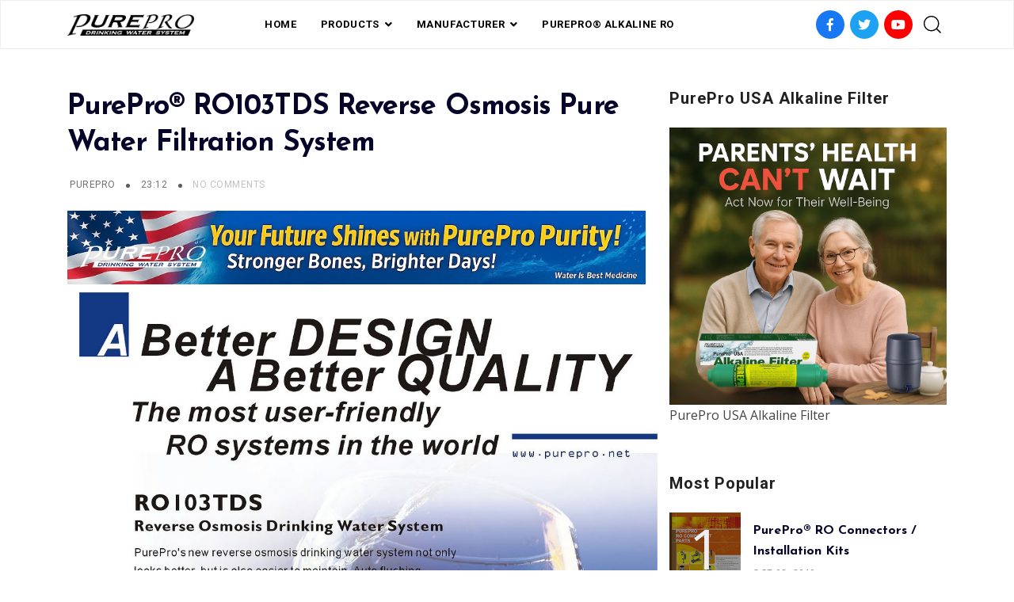

--- FILE ---
content_type: text/javascript; charset=UTF-8
request_url: https://www.ro-water-purifiers.com/feeds/posts/summary/-/Typical%20RO?alt=json-in-script&max-results=3&callback=jsonp_1769177688155_20504
body_size: 1655
content:
// API callback
jsonp_1769177688155_20504({"version":"1.0","encoding":"UTF-8","feed":{"xmlns":"http://www.w3.org/2005/Atom","xmlns$openSearch":"http://a9.com/-/spec/opensearchrss/1.0/","xmlns$blogger":"http://schemas.google.com/blogger/2008","xmlns$georss":"http://www.georss.org/georss","xmlns$gd":"http://schemas.google.com/g/2005","xmlns$thr":"http://purl.org/syndication/thread/1.0","id":{"$t":"tag:blogger.com,1999:blog-7609583935707974636"},"updated":{"$t":"2026-01-19T04:54:22.221-08:00"},"category":[{"term":"Alkaline RO"},{"term":"RO Components"},{"term":"Royal RO"},{"term":"PurePro Royal"},{"term":"Economy RO"},{"term":"Perfect Water"},{"term":"Quick-Change Water Filtration"},{"term":"PurePro® USA Royal Series"},{"term":"Pro-Series Cartridge"},{"term":"PurePro JA-703"},{"term":"Water Ionizer"},{"term":"10 Best Reverse Osmosis System"},{"term":"G-Series RO"},{"term":"Industrial RO"},{"term":"S-Series RO"},{"term":"Easy-Change Reverse Osmosis System"},{"term":"Typical RO"},{"term":"Luxury RO Systems"},{"term":"M-Series RO"},{"term":"Luxury RO Systems with pump"},{"term":"Quick-Change RO"},{"term":"Whole House Filter"},{"term":"Office RO"},{"term":"Standard RO Systems"},{"term":"Countertop RO"},{"term":"Easy-Change Water Filtration"},{"term":"K-Series RO"},{"term":"Light Commercial RO"},{"term":"Nanofiltration (NF) Water Purification"},{"term":"PurePro X6"},{"term":"Euro-Luxury Faucet"},{"term":"Direct Flow RO"},{"term":"PurePro NF Membrane"},{"term":"PurePro Poseidon"}],"title":{"type":"text","$t":"PUREPRO® USA WATER PURIFICATION PRODUCTS - U.S. TOP MANUFACTURER \u0026amp; EXPORTER"},"subtitle":{"type":"html","$t":"Manufacturer for Water Filters: Premium Quality Reverse Osmosis Water Filter Systems, Whole House Water Filters, RO parts and accessories."},"link":[{"rel":"http://schemas.google.com/g/2005#feed","type":"application/atom+xml","href":"https:\/\/www.ro-water-purifiers.com\/feeds\/posts\/summary"},{"rel":"self","type":"application/atom+xml","href":"https:\/\/www.blogger.com\/feeds\/7609583935707974636\/posts\/summary\/-\/Typical+RO?alt=json-in-script\u0026max-results=3"},{"rel":"alternate","type":"text/html","href":"https:\/\/www.ro-water-purifiers.com\/search\/label\/Typical%20RO"},{"rel":"hub","href":"http://pubsubhubbub.appspot.com/"},{"rel":"next","type":"application/atom+xml","href":"https:\/\/www.blogger.com\/feeds\/7609583935707974636\/posts\/summary\/-\/Typical+RO\/-\/Typical+RO?alt=json-in-script\u0026start-index=4\u0026max-results=3"}],"author":[{"name":{"$t":"PurePro"},"uri":{"$t":"http:\/\/www.blogger.com\/profile\/03030435813324999827"},"email":{"$t":"noreply@blogger.com"},"gd$image":{"rel":"http://schemas.google.com/g/2005#thumbnail","width":"16","height":"16","src":"https:\/\/img1.blogblog.com\/img\/b16-rounded.gif"}}],"generator":{"version":"7.00","uri":"http://www.blogger.com","$t":"Blogger"},"openSearch$totalResults":{"$t":"13"},"openSearch$startIndex":{"$t":"1"},"openSearch$itemsPerPage":{"$t":"3"},"entry":[{"id":{"$t":"tag:blogger.com,1999:blog-7609583935707974636.post-4224900586566179871"},"published":{"$t":"2011-02-28T23:22:00.000-08:00"},"updated":{"$t":"2020-09-14T22:26:48.085-07:00"},"category":[{"scheme":"http://www.blogger.com/atom/ns#","term":"Typical RO"}],"title":{"type":"text","$t":"PurePro® RO105 Reverse Osmosis Pure Water Filtration System"},"summary":{"type":"text","$t":"﻿"},"link":[{"rel":"replies","type":"application/atom+xml","href":"https:\/\/www.ro-water-purifiers.com\/feeds\/4224900586566179871\/comments\/default","title":"Post Comments"},{"rel":"replies","type":"text/html","href":"https:\/\/www.ro-water-purifiers.com\/2011\/02\/purepro-ro105-reverse-osmosis-pure.html#comment-form","title":"0 Comments"},{"rel":"edit","type":"application/atom+xml","href":"https:\/\/www.blogger.com\/feeds\/7609583935707974636\/posts\/default\/4224900586566179871"},{"rel":"self","type":"application/atom+xml","href":"https:\/\/www.blogger.com\/feeds\/7609583935707974636\/posts\/default\/4224900586566179871"},{"rel":"alternate","type":"text/html","href":"https:\/\/www.ro-water-purifiers.com\/2011\/02\/purepro-ro105-reverse-osmosis-pure.html","title":"PurePro® RO105 Reverse Osmosis Pure Water Filtration System"}],"author":[{"name":{"$t":"PurePro"},"uri":{"$t":"http:\/\/www.blogger.com\/profile\/03030435813324999827"},"email":{"$t":"noreply@blogger.com"},"gd$image":{"rel":"http://schemas.google.com/g/2005#thumbnail","width":"16","height":"16","src":"https:\/\/img1.blogblog.com\/img\/b16-rounded.gif"}}],"media$thumbnail":{"xmlns$media":"http://search.yahoo.com/mrss/","url":"https:\/\/blogger.googleusercontent.com\/img\/b\/R29vZ2xl\/AVvXsEiTIoI8ShzZVTGKREEvkUn5cS9vO-36nVAg9wt9lfhFxP208wxQnxwK9ZeKhIwlw_3_pFKAAoyxrVGhIOvol5GE_deSyeses7pUwW7Nz12AhWwGt5p3AL_-vGMw-k9sYkqkA_4jgcwK_jNH\/s72-c\/RO105.jpg","height":"72","width":"72"},"thr$total":{"$t":"0"}},{"id":{"$t":"tag:blogger.com,1999:blog-7609583935707974636.post-7496487926810206968"},"published":{"$t":"2011-02-28T23:20:00.000-08:00"},"updated":{"$t":"2020-09-14T22:26:48.099-07:00"},"category":[{"scheme":"http://www.blogger.com/atom/ns#","term":"Typical RO"}],"title":{"type":"text","$t":"PurePro® RO105 Reverse Osmosis Pure Water Filtration System"},"summary":{"type":"text","$t":"﻿"},"link":[{"rel":"replies","type":"application/atom+xml","href":"https:\/\/www.ro-water-purifiers.com\/feeds\/7496487926810206968\/comments\/default","title":"Post Comments"},{"rel":"replies","type":"text/html","href":"https:\/\/www.ro-water-purifiers.com\/2011\/02\/purepro-ro105-reverse-osmosis-pure_28.html#comment-form","title":"0 Comments"},{"rel":"edit","type":"application/atom+xml","href":"https:\/\/www.blogger.com\/feeds\/7609583935707974636\/posts\/default\/7496487926810206968"},{"rel":"self","type":"application/atom+xml","href":"https:\/\/www.blogger.com\/feeds\/7609583935707974636\/posts\/default\/7496487926810206968"},{"rel":"alternate","type":"text/html","href":"https:\/\/www.ro-water-purifiers.com\/2011\/02\/purepro-ro105-reverse-osmosis-pure_28.html","title":"PurePro® RO105 Reverse Osmosis Pure Water Filtration System"}],"author":[{"name":{"$t":"PurePro"},"uri":{"$t":"http:\/\/www.blogger.com\/profile\/03030435813324999827"},"email":{"$t":"noreply@blogger.com"},"gd$image":{"rel":"http://schemas.google.com/g/2005#thumbnail","width":"16","height":"16","src":"https:\/\/img1.blogblog.com\/img\/b16-rounded.gif"}}],"media$thumbnail":{"xmlns$media":"http://search.yahoo.com/mrss/","url":"https:\/\/blogger.googleusercontent.com\/img\/b\/R29vZ2xl\/AVvXsEi02VbaboTDEJddKo-jMZCggtnBN7PLrvyHV6JOFZ165LqK_iPCv08BkEp-TsRE7MOY6TUZf_hcZ9Wcw_56qt0YlbClyn6dVrAUVXxnAlZ09WP0DO8q3EO7TSxank9wkRUzIEKvz1ZKYLT3\/s72-c\/RO105-DM-c.jpg","height":"72","width":"72"},"thr$total":{"$t":"0"}},{"id":{"$t":"tag:blogger.com,1999:blog-7609583935707974636.post-7081627885578382519"},"published":{"$t":"2011-02-28T23:19:00.001-08:00"},"updated":{"$t":"2020-09-14T22:26:48.124-07:00"},"category":[{"scheme":"http://www.blogger.com/atom/ns#","term":"Typical RO"}],"title":{"type":"text","$t":"PurePro® RO105UV Reverse Osmosis Pure Water Filtration System"},"summary":{"type":"text","$t":"﻿"},"link":[{"rel":"replies","type":"application/atom+xml","href":"https:\/\/www.ro-water-purifiers.com\/feeds\/7081627885578382519\/comments\/default","title":"Post Comments"},{"rel":"replies","type":"text/html","href":"https:\/\/www.ro-water-purifiers.com\/2011\/02\/purepro-ro105uv-reverse-osmosis-pure_28.html#comment-form","title":"0 Comments"},{"rel":"edit","type":"application/atom+xml","href":"https:\/\/www.blogger.com\/feeds\/7609583935707974636\/posts\/default\/7081627885578382519"},{"rel":"self","type":"application/atom+xml","href":"https:\/\/www.blogger.com\/feeds\/7609583935707974636\/posts\/default\/7081627885578382519"},{"rel":"alternate","type":"text/html","href":"https:\/\/www.ro-water-purifiers.com\/2011\/02\/purepro-ro105uv-reverse-osmosis-pure_28.html","title":"PurePro® RO105UV Reverse Osmosis Pure Water Filtration System"}],"author":[{"name":{"$t":"PurePro"},"uri":{"$t":"http:\/\/www.blogger.com\/profile\/03030435813324999827"},"email":{"$t":"noreply@blogger.com"},"gd$image":{"rel":"http://schemas.google.com/g/2005#thumbnail","width":"16","height":"16","src":"https:\/\/img1.blogblog.com\/img\/b16-rounded.gif"}}],"media$thumbnail":{"xmlns$media":"http://search.yahoo.com/mrss/","url":"https:\/\/blogger.googleusercontent.com\/img\/b\/R29vZ2xl\/AVvXsEgDHTID9Xn5XC3iISK8sX2QgDNNPyW4zHui0EBaOQX7IwwnnBZ8LOvjai4Sv0mfryMvCzx_64hB0LC08dGW4GPIZJthAYmOam6DvrvA0D1WHYUOU6Yb9LjN2ueiS_LEwTohfcMbJqNSGUMO\/s72-c\/RO105UV-a.jpg","height":"72","width":"72"},"thr$total":{"$t":"0"}}]}});

--- FILE ---
content_type: text/javascript; charset=UTF-8
request_url: https://www.ro-water-purifiers.com/feeds/posts/summary?alt=json-in-script&max-results=5&callback=jsonp_1769177688154_9476
body_size: 3602
content:
// API callback
jsonp_1769177688154_9476({"version":"1.0","encoding":"UTF-8","feed":{"xmlns":"http://www.w3.org/2005/Atom","xmlns$openSearch":"http://a9.com/-/spec/opensearchrss/1.0/","xmlns$blogger":"http://schemas.google.com/blogger/2008","xmlns$georss":"http://www.georss.org/georss","xmlns$gd":"http://schemas.google.com/g/2005","xmlns$thr":"http://purl.org/syndication/thread/1.0","id":{"$t":"tag:blogger.com,1999:blog-7609583935707974636"},"updated":{"$t":"2026-01-19T04:54:22.221-08:00"},"category":[{"term":"Alkaline RO"},{"term":"RO Components"},{"term":"Royal RO"},{"term":"PurePro Royal"},{"term":"Economy RO"},{"term":"Perfect Water"},{"term":"Quick-Change Water Filtration"},{"term":"PurePro® USA Royal Series"},{"term":"Pro-Series Cartridge"},{"term":"PurePro JA-703"},{"term":"Water Ionizer"},{"term":"10 Best Reverse Osmosis System"},{"term":"G-Series RO"},{"term":"Industrial RO"},{"term":"S-Series RO"},{"term":"Easy-Change Reverse Osmosis System"},{"term":"Typical RO"},{"term":"Luxury RO Systems"},{"term":"M-Series RO"},{"term":"Luxury RO Systems with pump"},{"term":"Quick-Change RO"},{"term":"Whole House Filter"},{"term":"Office RO"},{"term":"Standard RO Systems"},{"term":"Countertop RO"},{"term":"Easy-Change Water Filtration"},{"term":"K-Series RO"},{"term":"Light Commercial RO"},{"term":"Nanofiltration (NF) Water Purification"},{"term":"PurePro X6"},{"term":"Euro-Luxury Faucet"},{"term":"Direct Flow RO"},{"term":"PurePro NF Membrane"},{"term":"PurePro Poseidon"}],"title":{"type":"text","$t":"PUREPRO® USA WATER PURIFICATION PRODUCTS - U.S. TOP MANUFACTURER \u0026amp; EXPORTER"},"subtitle":{"type":"html","$t":"Manufacturer for Water Filters: Premium Quality Reverse Osmosis Water Filter Systems, Whole House Water Filters, RO parts and accessories."},"link":[{"rel":"http://schemas.google.com/g/2005#feed","type":"application/atom+xml","href":"https:\/\/www.ro-water-purifiers.com\/feeds\/posts\/summary"},{"rel":"self","type":"application/atom+xml","href":"https:\/\/www.blogger.com\/feeds\/7609583935707974636\/posts\/summary?alt=json-in-script\u0026max-results=5"},{"rel":"alternate","type":"text/html","href":"https:\/\/www.ro-water-purifiers.com\/"},{"rel":"hub","href":"http://pubsubhubbub.appspot.com/"},{"rel":"next","type":"application/atom+xml","href":"https:\/\/www.blogger.com\/feeds\/7609583935707974636\/posts\/summary?alt=json-in-script\u0026start-index=6\u0026max-results=5"}],"author":[{"name":{"$t":"PurePro"},"uri":{"$t":"http:\/\/www.blogger.com\/profile\/03030435813324999827"},"email":{"$t":"noreply@blogger.com"},"gd$image":{"rel":"http://schemas.google.com/g/2005#thumbnail","width":"16","height":"16","src":"https:\/\/img1.blogblog.com\/img\/b16-rounded.gif"}}],"generator":{"version":"7.00","uri":"http://www.blogger.com","$t":"Blogger"},"openSearch$totalResults":{"$t":"384"},"openSearch$startIndex":{"$t":"1"},"openSearch$itemsPerPage":{"$t":"5"},"entry":[{"id":{"$t":"tag:blogger.com,1999:blog-7609583935707974636.post-1445681958087708177"},"published":{"$t":"2025-05-23T19:19:00.000-07:00"},"updated":{"$t":"2025-05-23T19:19:34.916-07:00"},"category":[{"scheme":"http://www.blogger.com/atom/ns#","term":"10 Best Reverse Osmosis System"},{"scheme":"http://www.blogger.com/atom/ns#","term":"Alkaline RO"},{"scheme":"http://www.blogger.com/atom/ns#","term":"PurePro Poseidon"}],"title":{"type":"text","$t":"Why PurePro Poseidon Is the Healthiest Investment You’ll Ever Make — Backed by Medical Research"},"summary":{"type":"text","$t":"\u0026nbsp;\u0026nbsp;PurePro® Poseidon Emergency RO SystemYour Family’s Ultimate Water Guardian — For Health and Crisis\u0026nbsp;Inspired by the God of Water — PoseidonNamed after the powerful god of the sea, the PurePro® Poseidon is not just a water purifier—it’s a symbol of protection, purity, and preparedness. Just like Poseidon stood watch over the oceans, this system stands guard over your household "},"link":[{"rel":"replies","type":"application/atom+xml","href":"https:\/\/www.ro-water-purifiers.com\/feeds\/1445681958087708177\/comments\/default","title":"Post Comments"},{"rel":"replies","type":"text/html","href":"https:\/\/www.ro-water-purifiers.com\/2025\/05\/why-purepro-poseidon-is-healthiest.html#comment-form","title":"0 Comments"},{"rel":"edit","type":"application/atom+xml","href":"https:\/\/www.blogger.com\/feeds\/7609583935707974636\/posts\/default\/1445681958087708177"},{"rel":"self","type":"application/atom+xml","href":"https:\/\/www.blogger.com\/feeds\/7609583935707974636\/posts\/default\/1445681958087708177"},{"rel":"alternate","type":"text/html","href":"https:\/\/www.ro-water-purifiers.com\/2025\/05\/why-purepro-poseidon-is-healthiest.html","title":"Why PurePro Poseidon Is the Healthiest Investment You’ll Ever Make — Backed by Medical Research"}],"author":[{"name":{"$t":"PurePro"},"uri":{"$t":"http:\/\/www.blogger.com\/profile\/03030435813324999827"},"email":{"$t":"noreply@blogger.com"},"gd$image":{"rel":"http://schemas.google.com/g/2005#thumbnail","width":"16","height":"16","src":"https:\/\/img1.blogblog.com\/img\/b16-rounded.gif"}}],"media$thumbnail":{"xmlns$media":"http://search.yahoo.com/mrss/","url":"https:\/\/blogger.googleusercontent.com\/img\/b\/R29vZ2xl\/AVvXsEhobHoqSAoTFkoCp1n1KrTeCi1sciGYMyvPTIvNXzkRRmEy5GGjol6YAlOmoZ5xzPgEH5oIszRZ23-AdoryL2xCa0bUqtQTdalLbIpROoYlVl-ly24zeFYKSTRH2Ry0Wgzq7KNzt5GnvdU0eKO8Y4UQ2xhQDTo3GFyuxRMLB_QGkvSQgE38HUisNpPlrZC3\/s72-c\/PurePro-Poseidon-Athena-Alkaline-Health-Water-System-13%20(1).jpg","height":"72","width":"72"},"thr$total":{"$t":"0"}},{"id":{"$t":"tag:blogger.com,1999:blog-7609583935707974636.post-7340796891417852754"},"published":{"$t":"2025-05-23T19:17:00.000-07:00"},"updated":{"$t":"2025-05-23T19:17:09.717-07:00"},"category":[{"scheme":"http://www.blogger.com/atom/ns#","term":"10 Best Reverse Osmosis System"},{"scheme":"http://www.blogger.com/atom/ns#","term":"Alkaline RO"},{"scheme":"http://www.blogger.com/atom/ns#","term":"PurePro Poseidon"}],"title":{"type":"text","$t":"The Health Secret Hiding in Your Kitchen: Discover the PurePro Poseidon Emergency RO System"},"summary":{"type":"text","$t":"\u0026nbsp;\u0026nbsp;PurePro® Poseidon Emergency R.O. SystemYour Family’s Ultimate Water Guardian — For Health and CrisisInspired by the God of Water — PoseidonThe PurePro® Poseidon is more than just a reverse osmosis water purifier. It is a symbol of protection, health, and emergency preparedness. Like its namesake—the mighty god Poseidon—it safeguards your family’s well-being by delivering pure, "},"link":[{"rel":"replies","type":"application/atom+xml","href":"https:\/\/www.ro-water-purifiers.com\/feeds\/7340796891417852754\/comments\/default","title":"Post Comments"},{"rel":"replies","type":"text/html","href":"https:\/\/www.ro-water-purifiers.com\/2025\/05\/the-health-secret-hiding-in-your.html#comment-form","title":"0 Comments"},{"rel":"edit","type":"application/atom+xml","href":"https:\/\/www.blogger.com\/feeds\/7609583935707974636\/posts\/default\/7340796891417852754"},{"rel":"self","type":"application/atom+xml","href":"https:\/\/www.blogger.com\/feeds\/7609583935707974636\/posts\/default\/7340796891417852754"},{"rel":"alternate","type":"text/html","href":"https:\/\/www.ro-water-purifiers.com\/2025\/05\/the-health-secret-hiding-in-your.html","title":"The Health Secret Hiding in Your Kitchen: Discover the PurePro Poseidon Emergency RO System"}],"author":[{"name":{"$t":"PurePro"},"uri":{"$t":"http:\/\/www.blogger.com\/profile\/03030435813324999827"},"email":{"$t":"noreply@blogger.com"},"gd$image":{"rel":"http://schemas.google.com/g/2005#thumbnail","width":"16","height":"16","src":"https:\/\/img1.blogblog.com\/img\/b16-rounded.gif"}}],"media$thumbnail":{"xmlns$media":"http://search.yahoo.com/mrss/","url":"https:\/\/blogger.googleusercontent.com\/img\/b\/R29vZ2xl\/AVvXsEi95UKDThJqFVgkslvoFdjm4fAzAnd3HdDqVBm8mBMWdH20WpZdr1RV7u4rIkYz3ADSZBWJj7NuiI2-mfGLFik9EwmcKXKjkGHHOwmCTbGxWeGLA6M3WVOYZIouyvI5iv3sSjr_PRlgIMZPs1_Vn_E0N08fpLcmoA_aoqCoyn6uy_KzwxG_RfSiX-DezZY2\/s72-c\/PurePro-USA-Poseidon-1.jpg","height":"72","width":"72"},"thr$total":{"$t":"0"}},{"id":{"$t":"tag:blogger.com,1999:blog-7609583935707974636.post-4528788008477559975"},"published":{"$t":"2025-05-23T19:13:00.000-07:00"},"updated":{"$t":"2025-05-23T19:13:52.083-07:00"},"category":[{"scheme":"http://www.blogger.com/atom/ns#","term":"10 Best Reverse Osmosis System"},{"scheme":"http://www.blogger.com/atom/ns#","term":"Alkaline RO"},{"scheme":"http://www.blogger.com/atom/ns#","term":"RO Components"}],"title":{"type":"text","$t":"When the World Stops, Will Your Water Keep Flowing ?  "},"summary":{"type":"text","$t":"\u0026nbsp;\u0026nbsp;Water Preparedness in an Uncertain World:Why Every Household Needs a PurePro® Emergency Water Storage SystemBy PurePro® Water CorporationWater Preparedness in an Uncertain World:Why Every Household Needs a PurePro® Emergency Water Storage SystemAbstractIn an era of increasing climate disasters, infrastructure failures, and geopolitical uncertainty, one fundamental truth stands clear:\u0026"},"link":[{"rel":"replies","type":"application/atom+xml","href":"https:\/\/www.ro-water-purifiers.com\/feeds\/4528788008477559975\/comments\/default","title":"Post Comments"},{"rel":"replies","type":"text/html","href":"https:\/\/www.ro-water-purifiers.com\/2025\/05\/when-world-stops-will-your-water-keep.html#comment-form","title":"0 Comments"},{"rel":"edit","type":"application/atom+xml","href":"https:\/\/www.blogger.com\/feeds\/7609583935707974636\/posts\/default\/4528788008477559975"},{"rel":"self","type":"application/atom+xml","href":"https:\/\/www.blogger.com\/feeds\/7609583935707974636\/posts\/default\/4528788008477559975"},{"rel":"alternate","type":"text/html","href":"https:\/\/www.ro-water-purifiers.com\/2025\/05\/when-world-stops-will-your-water-keep.html","title":"When the World Stops, Will Your Water Keep Flowing ?  "}],"author":[{"name":{"$t":"PurePro"},"uri":{"$t":"http:\/\/www.blogger.com\/profile\/03030435813324999827"},"email":{"$t":"noreply@blogger.com"},"gd$image":{"rel":"http://schemas.google.com/g/2005#thumbnail","width":"16","height":"16","src":"https:\/\/img1.blogblog.com\/img\/b16-rounded.gif"}}],"media$thumbnail":{"xmlns$media":"http://search.yahoo.com/mrss/","url":"https:\/\/blogger.googleusercontent.com\/img\/b\/R29vZ2xl\/AVvXsEhNtkzTxee-8EqoQ364CjHaulYM5nnBW5QT3CPgSwBm2np7AbzafD-b8WHpyHfPJD8nUROgPoQ46dxqV9ofG8b0wZrvPMGg0ZmMT6eAYX4iISO85df6gMTUa6etAx9lynH8PkDOF58x3hnDYNxeqR9Z_ckfyv70gfxaYc7T9SGsX3J8afy5tAE5IkQlbdCu\/s72-c\/purepro-aw400x-water-storage-tank-1.jpg","height":"72","width":"72"},"thr$total":{"$t":"0"}},{"id":{"$t":"tag:blogger.com,1999:blog-7609583935707974636.post-3397349309538442841"},"published":{"$t":"2025-05-23T19:10:00.000-07:00"},"updated":{"$t":"2025-05-23T19:10:51.363-07:00"},"category":[{"scheme":"http://www.blogger.com/atom/ns#","term":"10 Best Reverse Osmosis System"},{"scheme":"http://www.blogger.com/atom/ns#","term":"Alkaline RO"},{"scheme":"http://www.blogger.com/atom/ns#","term":"RO Components"}],"title":{"type":"text","$t":"Alkaline Water, Real Science: What Makes the PurePro® USA Alkaline Filter Unique"},"summary":{"type":"text","$t":"\u0026nbsp;\u0026nbsp;PurePro® USA Alkaline FilterTransform Your RO Water into Health-Supportive, Bone-Strengthening Alkaline Mineral Water.The PurePro® Alkaline Filter is the essential final stage for any reverse osmosis (RO) system. While RO technology purifies water by removing contaminants, it also eliminates essential minerals and leaves the water slightly acidic. PurePro solves this by restoring "},"link":[{"rel":"replies","type":"application/atom+xml","href":"https:\/\/www.ro-water-purifiers.com\/feeds\/3397349309538442841\/comments\/default","title":"Post Comments"},{"rel":"replies","type":"text/html","href":"https:\/\/www.ro-water-purifiers.com\/2025\/05\/alkaline-water-real-science-what-makes.html#comment-form","title":"2 Comments"},{"rel":"edit","type":"application/atom+xml","href":"https:\/\/www.blogger.com\/feeds\/7609583935707974636\/posts\/default\/3397349309538442841"},{"rel":"self","type":"application/atom+xml","href":"https:\/\/www.blogger.com\/feeds\/7609583935707974636\/posts\/default\/3397349309538442841"},{"rel":"alternate","type":"text/html","href":"https:\/\/www.ro-water-purifiers.com\/2025\/05\/alkaline-water-real-science-what-makes.html","title":"Alkaline Water, Real Science: What Makes the PurePro® USA Alkaline Filter Unique"}],"author":[{"name":{"$t":"PurePro"},"uri":{"$t":"http:\/\/www.blogger.com\/profile\/03030435813324999827"},"email":{"$t":"noreply@blogger.com"},"gd$image":{"rel":"http://schemas.google.com/g/2005#thumbnail","width":"16","height":"16","src":"https:\/\/img1.blogblog.com\/img\/b16-rounded.gif"}}],"media$thumbnail":{"xmlns$media":"http://search.yahoo.com/mrss/","url":"https:\/\/blogger.googleusercontent.com\/img\/b\/R29vZ2xl\/AVvXsEiKJoBEON9KU9S99dA-P4-84a8uMpurYbOSlThMQwSmL0fv5rqbWF6KuxkSyOvvT0-tqqs3p9hn4cvhAzq8DPylAgMkXcB4-AmtqjULR15r2NQ9_vvQeHUMqtNgxbaskQSpqg6b1xKyJtQPWdFzTLaMp8gS9eGR9ozdn4R2dzoYoR0w4LZBgZWn0MyFx98-\/s72-c\/purepro-alkaline-filter-17.jpg","height":"72","width":"72"},"thr$total":{"$t":"2"}},{"id":{"$t":"tag:blogger.com,1999:blog-7609583935707974636.post-6559526921276937593"},"published":{"$t":"2025-05-23T19:07:00.000-07:00"},"updated":{"$t":"2025-05-23T19:07:25.821-07:00"},"category":[{"scheme":"http://www.blogger.com/atom/ns#","term":"10 Best Reverse Osmosis System"},{"scheme":"http://www.blogger.com/atom/ns#","term":"Alkaline RO"},{"scheme":"http://www.blogger.com/atom/ns#","term":"RO Components"}],"title":{"type":"text","$t":"Verified PurePro Alkaline Filter Testimonials You Can Trust - Customer Reviews"},"summary":{"type":"text","$t":"\u0026nbsp;\u0026nbsp;\u0026nbsp;Real Customer Feedback from Across the United StatesAt\u0026nbsp;PurePro USA Corporation, we are proud to receive hundreds of genuine thank-you emails from satisfied customers across the country. These messages come from everyday families, healthcare professionals, fitness enthusiasts, and even water filtration industry partners who have experienced real-life improvements after using"},"link":[{"rel":"replies","type":"application/atom+xml","href":"https:\/\/www.ro-water-purifiers.com\/feeds\/6559526921276937593\/comments\/default","title":"Post Comments"},{"rel":"replies","type":"text/html","href":"https:\/\/www.ro-water-purifiers.com\/2025\/05\/verified-purepro-alkaline-filter.html#comment-form","title":"0 Comments"},{"rel":"edit","type":"application/atom+xml","href":"https:\/\/www.blogger.com\/feeds\/7609583935707974636\/posts\/default\/6559526921276937593"},{"rel":"self","type":"application/atom+xml","href":"https:\/\/www.blogger.com\/feeds\/7609583935707974636\/posts\/default\/6559526921276937593"},{"rel":"alternate","type":"text/html","href":"https:\/\/www.ro-water-purifiers.com\/2025\/05\/verified-purepro-alkaline-filter.html","title":"Verified PurePro Alkaline Filter Testimonials You Can Trust - Customer Reviews"}],"author":[{"name":{"$t":"PurePro"},"uri":{"$t":"http:\/\/www.blogger.com\/profile\/03030435813324999827"},"email":{"$t":"noreply@blogger.com"},"gd$image":{"rel":"http://schemas.google.com/g/2005#thumbnail","width":"16","height":"16","src":"https:\/\/img1.blogblog.com\/img\/b16-rounded.gif"}}],"media$thumbnail":{"xmlns$media":"http://search.yahoo.com/mrss/","url":"https:\/\/blogger.googleusercontent.com\/img\/b\/R29vZ2xl\/AVvXsEh052K7zZrkew4ytHR58SOB3cczNn_EjozGI_xNV_SdctTYrwbHQQxvNikT3cDnLDEE1ShhvH5OiK7fB2RepBDdBpAiD-Q0cP1-dKetXhnIt6mY515eGhBfMFSJXZGsMIqqOkW4t4nm9UJdg5ymQNmV5zoQBOpqsGy7Fed5Ah0-XIfyIsdf_ykeBYCUVqQ-\/s72-c\/purepro-alkaline-filter-review-9.png","height":"72","width":"72"},"thr$total":{"$t":"0"}}]}});